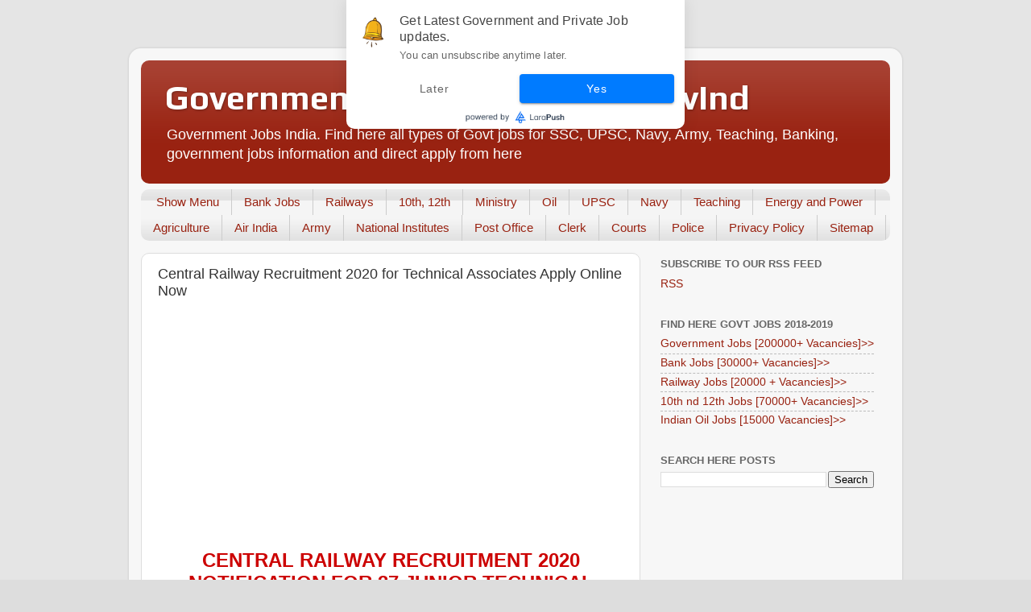

--- FILE ---
content_type: text/html; charset=utf-8
request_url: https://www.google.com/recaptcha/api2/aframe
body_size: 269
content:
<!DOCTYPE HTML><html><head><meta http-equiv="content-type" content="text/html; charset=UTF-8"></head><body><script nonce="XQfOBEFq05VItBbZvaYf-Q">/** Anti-fraud and anti-abuse applications only. See google.com/recaptcha */ try{var clients={'sodar':'https://pagead2.googlesyndication.com/pagead/sodar?'};window.addEventListener("message",function(a){try{if(a.source===window.parent){var b=JSON.parse(a.data);var c=clients[b['id']];if(c){var d=document.createElement('img');d.src=c+b['params']+'&rc='+(localStorage.getItem("rc::a")?sessionStorage.getItem("rc::b"):"");window.document.body.appendChild(d);sessionStorage.setItem("rc::e",parseInt(sessionStorage.getItem("rc::e")||0)+1);localStorage.setItem("rc::h",'1763548432295');}}}catch(b){}});window.parent.postMessage("_grecaptcha_ready", "*");}catch(b){}</script></body></html>

--- FILE ---
content_type: text/javascript; charset=UTF-8
request_url: https://www.jobsgovind.com/2020/02/central-railway-recruitment-associates.html?action=getFeed&widgetId=Feed1&widgetType=Feed&responseType=js&xssi_token=AOuZoY7HHPQJtcBPjjHoXbAnfW01hF6H3Q%3A1763548429014
body_size: 392
content:
try {
_WidgetManager._HandleControllerResult('Feed1', 'getFeed',{'status': 'ok', 'feed': {'entries': [{'title': 'Ministry of Jal Shakti Internship 2026 for Graduates | Postgraduates | \nApply Online', 'link': 'https://www.jobsgovind.com/2025/11/ministry-of-jal-shakti-internship.html', 'publishedDate': '2025-11-19T00:59:00.000-08:00', 'author': 'noreply@blogger.com (Government Jobs India)'}, {'title': 'Indian Air Force AFCAT Recruitment 2026 for 341 Commissioned Officers | \nApply Online', 'link': 'https://www.jobsgovind.com/2025/11/afcat-recruitment.html', 'publishedDate': '2025-11-18T00:16:00.000-08:00', 'author': 'noreply@blogger.com (Government Jobs India)'}, {'title': 'Cognizant is Hiring Work From Home for Process Executive | Customer Service \n| Apply Online', 'link': 'https://www.jobsgovind.com/2025/11/cognizant-hiring-customer-service.html', 'publishedDate': '2025-11-16T19:59:00.000-08:00', 'author': 'noreply@blogger.com (Government Jobs India)'}, {'title': 'MasterCard is Hiring Work From Home/Office for Customer Support Specialists \n| Apply Online', 'link': 'https://www.jobsgovind.com/2025/11/mastercard-hiring-customer-support.html', 'publishedDate': '2025-11-15T21:13:00.000-08:00', 'author': 'noreply@blogger.com (Government Jobs India)'}, {'title': 'Kendriya Vidyalaya Sangathan KVS Recruitment 2025 for 14967 Teachers | \nAssistants | Apply Online', 'link': 'https://www.jobsgovind.com/2025/11/kvs-nvs-recruitment.html', 'publishedDate': '2025-11-15T01:41:00.000-08:00', 'author': 'noreply@blogger.com (Government Jobs India)'}], 'title': 'Government Jobs India - JobsGovInd'}});
} catch (e) {
  if (typeof log != 'undefined') {
    log('HandleControllerResult failed: ' + e);
  }
}
